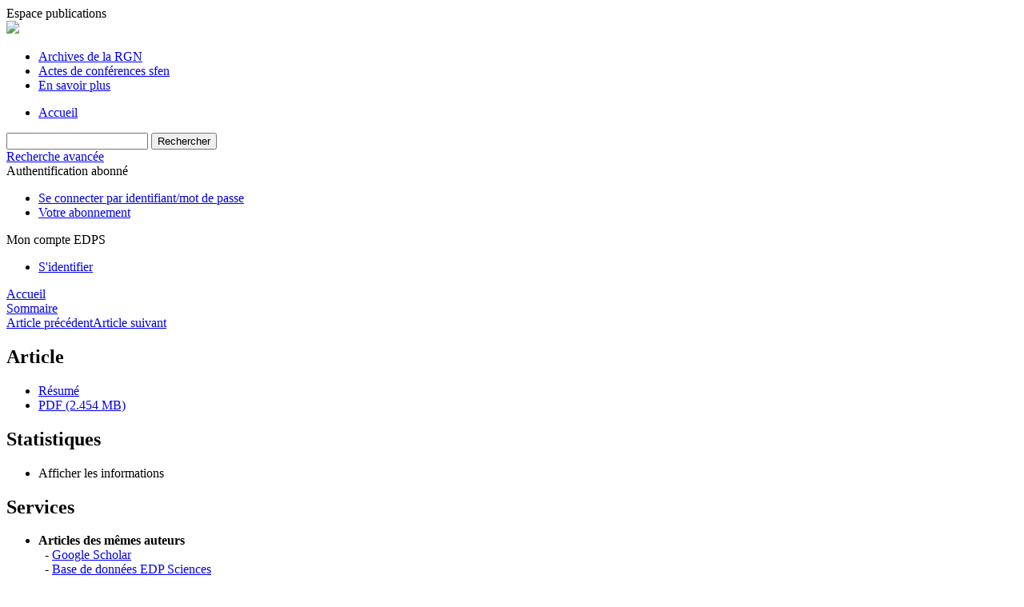

--- FILE ---
content_type: text/html; charset=UTF-8
request_url: https://rgn.publications.sfen.org/articles/rgn/abs/1988/03/rgn19883p218/rgn19883p218.html
body_size: 7839
content:
<!DOCTYPE html>
<html xml:lang="fr-fr" lang="fr-fr" dir="ltr">
<head>
    <base href="https://rgn.publications.sfen.org/articles/rgn/abs/1988/03/rgn19883p218/rgn19883p218.html" />
  <meta http-equiv="content-type" content="text/html; charset=utf-8" />
  <meta name="keywords" content="Archives de la RGN" />
  <meta name="robots" content="index, follow, noarchive" />
  <meta name="description" content="Archives de la RGN" />
  <title>Le comportement de l'assemblage | Archives de la RGN</title>
  <link href="/templates/sfen/favicon.ico" rel="shortcut icon" type="image/vnd.microsoft.icon" />
  <link rel="stylesheet" href="/libraries/jquery/jquery.multiselect.css" type="text/css" />
  <link rel="stylesheet" href="/libraries/jquery/jquery.qtip/jquery.qtip.min.css" type="text/css" />
  <link rel="stylesheet" href="/libraries/jquery/jquery.magnific-popup.css" type="text/css" />
  <link rel="stylesheet" href="/p/jquery.php/ui/1.12.0/themes/base/jquery-ui.css" type="text/css" />
  <link rel="stylesheet" href="/templates/source/css/com_article.css" type="text/css" />
  <link rel="stylesheet" href="/templates/template1/css/com_article_hljs_github.min.css" type="text/css" />
  <link rel="stylesheet" href="/templates/source/css/normalize.css" type="text/css" />
  <link rel="stylesheet" href="/templates/source/css/cookie.css" type="text/css" />
  <link rel="stylesheet" href="/templates/source/css/article.css" type="text/css" />
  <link rel="stylesheet" href="/templates/source/css/mod_article_bookmarking.css" type="text/css" />
  <link rel="stylesheet" href="/templates/source/css/mod_solr.css" type="text/css" />
  <script src="/p/jquery.php/jquery-3.1.0.min.js" type="text/javascript"></script>
  <script src="/plugins/system/jqueryeasy/jquerynoconflict.js" type="text/javascript"></script>
  <script src="/p/jquery.php/ui/1.12.0/jquery-ui.min.js" type="text/javascript"></script>
  <script src="/libraries/jquery/jquery.multiselect.min.js" type="text/javascript"></script>
  <script src="/libraries/jquery/jquery.qtip/jquery.qtip.min.js" type="text/javascript"></script>
  <script src="/libraries/jquery/jquery.magnific-popup.min.js" type="text/javascript"></script>
  <script src="https://rgn.publications.sfen.org/components/com_article/assets/js/highlight/highlight.min.js" type="text/javascript"></script>
  <script src="https://rgn.publications.sfen.org/components/com_article/assets/js/article.js" type="text/javascript"></script>
  <script src="https://rgn.publications.sfen.org/components/com_article/assets/js/highlight/highlight.js" type="text/javascript"></script>
  <script src="https://www.googletagmanager.com/gtag/js?id=G-S2LKMZBHJL" type="text/javascript"></script>
  <script src="/modules/mod_article_bookmarking/assets/js/bookmarking.js" type="text/javascript"></script>
  <script src="/libraries/jquery/jquery.autocomplete.js" type="text/javascript"></script>
  <script type="text/javascript">
var ARTICLE_CLICK_VIEW = "Cliquez pour afficher en plein écran";
var ARTICLE_CLICK_HIDE = "Cliquez n'importe où pour masquer le masquage plein écran";
var ARTICLE_CLICK_MOVIE = "Cliquez pour lire le film";
var COM_ARTICLE_DISPLAY_EQUATION_AS = "Afficher les équations en mode ";
var COM_ARTICLE_COPY_IN_CLIPBOARD = "Formule LaTeX copié dans le presse-papier !";
const MATHML_DISPLAY = "disabled";
window.dataLayer = window.dataLayer || [];
function gtag() {dataLayer.push(arguments);}
gtag('js', new Date());
gtag('consent', 'default', {
  'ad_storage': 'denied',
  'ad_user_data': 'denied',
  'ad_personalization': 'denied',
  'analytics_storage': 'denied',
  'wait_for_update': 500
});
gtag('config', 'G-S2LKMZBHJL', { 
    'edpsname': 'rgn',
    'site_name': 'Archives de la RGN',
    'plateform': 'journal',
    'plateform_type': 'edp',
    'server_host': 'ovh-canada'
});gtag('config', 'G-1D759NC01W', {
    'edpsname': 'rgn',
    'site_name': 'Archives de la RGN',
    'plateform': 'journal',
    'plateform_type': 'edp',
    'server_host': 'ovh-canada'
});gtag('config', 'user_properties', {
    'edpsname': 'rgn',
    'site_name': 'Archives de la RGN',
    'plateform': 'journal',
    'plateform_type': 'edp',
    'server_host': 'ovh-canada'
});
  </script>
  <link title="schema(PRISM)" rel="schema.prism" href="http://prismstandard.org/namespaces/1.2/basic/">
  <meta name="citation_journal_title" content="Revue Générale Nucléaire">
  <meta name="citation_journal_abbrev" content="RGN">
  <meta name="citation_publisher" content="Revue Générale de l’Électricité S.A.">
  <meta name="citation_author" content="Bernard Grattier">
  <meta name="citation_author_institution" content="Chef du Département Ingénierie Assemblage FRAGEMA/FRAMATOME - Division Combustible">
  <meta name="citation_author" content="Marcel Manson">
  <meta name="citation_author_institution" content="Chef de Groupe GSC - Département de Technologie - Saclay - CEA">
  <meta name="citation_author" content="M. Rome">
  <meta name="citation_author_institution" content="Chef de Division Physique Nucléaire - EDF/SEPTEN">
  <meta name="citation_title" content="Le comportement de l'assemblage">
  <meta name="citation_online_date" content="2014/07/22">
  <meta name="citation_publication_date" content="1988/05/01">
  <meta name="citation_issue" content="3">
  <meta name="citation_firstpage" content="218">
  <meta name="citation_lastpage" content="220">
  <meta name="citation_doi" content="10.1051/rgn/19883218">
  <meta name="citation_abstract_html_url" content="https://rgn.publications.sfen.org/articles/rgn/abs/1988/03/rgn19883p218/rgn19883p218.html">
  <meta name="citation_pdf_url" content="https://rgn.publications.sfen.org/articles/rgn/pdf/1988/03/rgn19883p218.pdf">
  <meta name="citation_issn" content="0335-5004">
  <meta name="citation_issn" content="2777-3655">
  <meta name="citation_language" content="fr">
  <meta name="citation_article_type" content="Research Article">
  <meta name="prism.copyright" content="© Revue Générale de l’Électricité S.A. 1988">
  <meta name="prism.publicationName" content="Revue Générale Nucléaire">
  <meta name="prism.coverDisplayDate" content="Mai-Juin 1988">
  <meta name="prism.number" content="3">
  <meta name="prism.issueName" content="La recherche et développement en France dans le domaine des réacteurs à eau sous pression. 2e partie : Le combustible">
  <meta name="prism.startingPage" content="218">
  <meta name="prism.endingPage" content="220">
  <meta name="prism.issn" content="0335-5004">
  <meta name="prism.doi" content="10.1051/rgn/19883218">
  <meta name="prism.url" content="https://rgn.publications.sfen.org/articles/rgn/abs/1988/03/rgn19883p218/rgn19883p218.html">

  

<link rel="alternate" type="application/rss+xml" href="https://feeds.feedburner.com/edp_rgn?format=xml" />
<link href="/templates/source/css/commun.css" rel="stylesheet" type="text/css"/>
<link href="/templates/source/css/open_up.css" rel="stylesheet" type="text/css"/>
  <link href="/templates/sfen/css/sfen.css" rel="stylesheet" type="text/css"/>
  <script type="text/javascript" src="https://d1bxh8uas1mnw7.cloudfront.net/assets/embed.js"></script>

  <link href='/p/font.php/css?family=Open+Sans:400,700' rel='stylesheet' type='text/css'>
</head>

<body>
  <header>
    <div class="wrap">
      <div class="title">Espace publications</div>
      <nav class="menu">
        <div class="logo"><a href="https://publications.sfen.org/"><img src="/templates/sfen/images/sfen_logo.png"></a></div>
        <div class="menu-nav">
<ul class="menu">
<li class="item-121"><a href="http://rgn.publications.sfen.org/component/issues/?task=all" >Archives de la RGN</a></li><li class="item-198"><a href="/actes-de-conferences-sfen" >Actes de conférences sfen</a></li><li class="item-199"><a href="/en-savoir-plus" >En savoir plus</a></li></ul>


<ul class="home off">
<li><a href="http://publications.sfen.org/" >Accueil</a></li>
</ul>
</div>
        <div class="clear"></div>
      </nav>
    </div>
      <nav class="menu2">
      <div class="wrap">
          <div class="searchbox">
    <form id="search" action="/component/solr/?task=quick_search" method="post">
    <div class="s_inputs">
        <input type="text" name="q" />
        <input value="Rechercher" type="submit" name="submit" class="submit">
    </div>
    <div class="s_advanced">
        <a href="/component/solr/">Recherche avancée</a>
    </div>
    <div class="clear"></div>
    </form>
</div>
<script type="text/javascript">
	jQuery(function ($) {
	    var source = function (request, callback) {
	        var term = request.term;
            $.ajax({
                url: '/index.php',
                dataType: 'json',
                method: 'GET',
                data: {
                    option: 'com_solr',
                    task: 'auto_complete',
                    query: term
                },
                success: function (data) {
                    var suggestions = [];
                    try {
                        data.suggest.default[term].suggestions.forEach(function (s) { suggestions.push(s.term)}) } catch (e) {
                    }

                    callback(suggestions);
                },
                error: function (err) {
                    callback([]);
                }
            });
        };

		$('#search').find('input[name=q]').autocomplete({
			source: source
		});
	});
</script>

          <div class="infos">
              <div class="reg_info auth">
            <div class="btn-nav">
            <span class="ico16 white subs"></span><span>Authentification abonné  </span>
            <nav class="user">
                <ul>
                                            <li>
                            <a href="/component/authenticate/?task=login">
                                Se connecter par identifiant/mot de passe
                            </a>
                        </li>
                                        <li>
                        <a href="/component/authenticate/?task=access">
                            Votre abonnement
                        </a>
                    </li>
                                    </ul>
            </nav>
        </div>
    </div>
<div class="reg_info account">
    <div class="btn-nav">
                    <span class="ico16 white login"></span> <span class="reg_info-user">Mon compte EDPS</span>
                <nav class="user">
                        <ul>
                <li><a href="/component/services/">S'identifier</a></li>
            </ul>
                    </nav>
    </div>
</div>
              
          </div>
          <div style="clear:both"></div>
         </div>
    </nav>
  </header>
  <div class="page rgn" id="com_article">
    <div class="wrap " >
                

                
        <div id="main" class="full">
            

            
              <nav class="article">
     
  <div class="module_title">
    <a href="/">Accueil</a>
</div>
<div class="nav-section"><div class="title_toc"><a href="/articles/rgn/abs/1988/03/contents/contents.html">Sommaire</a></div><div class="module_nav"><a href="/articles/rgn/abs/1988/03/rgn19883p215/rgn19883p215.html" class="back"><span></span>Article précédent</a><a href="/articles/rgn/abs/1988/03/rgn19883p221/rgn19883p221.html" class="forth">Article suivant<span></span></a><div class="clear"></div></div></div> 

    <div class="nav-section files"> <h2>Article</h2><div class="article_doc"><ul><li><a href="/articles/rgn/abs/1988/03/rgn19883p218/rgn19883p218.html" title="Abstract" class="current">Résumé</a></li><li><a href="/articles/rgn/pdf/1988/03/rgn19883p218.pdf" title="PDF (2.454 MB)">PDF (2.454 MB)</a></li></ul>
    </div>

</div>





    <div class="nav-section stats"><h2>Statistiques</h2><script type='text/javascript' src='https://d1bxh8uas1mnw7.cloudfront.net/assets/embed.js'></script><ul><li><a id="show-metrics">Afficher les informations</a></li></ul>
    </div>


<div class="nav-section servs"><h2>Services</h2><ul><li><strong>Articles des mêmes auteurs</strong><br /><div style="margin-left:8px">- <a href="https://rgn.publications.sfen.org/component/solr/?task=authors&amp;tool=google&amp;dkey=10.1051/rgn/19883218" target="_blank">Google Scholar</a></div><div style="margin-left:8px">- <a href="https://rgn.publications.sfen.org/component/solr/?task=authors&amp;dkey=10.1051/rgn/19883218" target="_blank">Base de données EDP Sciences</a></div><div style="margin-left:8px">- <a href="https://rgn.publications.sfen.org/component/solr/?task=authors&amp;tool=pubmed&amp;dkey=10.1051/rgn/19883218" target="_blank">PubMed</a></div></li><div class="separator"></div><li><a href="https://rgn.publications.sfen.org/component/recommend/?type=article&amp;dkey=10.1051/rgn/19883218">Recommander cet article</a></li><li><a href="https://rgn.publications.sfen.org/component/makeref/?task=show&amp;type=html&amp;doi=10.1051/rgn/19883218">Exporter cette référence</a></li></ul>
</div>
 


 
  <div class="nav-section related">
  <h2>Articles similaires</h2>
  <script type="text/javascript">
    jQuery(function ($) {
      $(document).ready(function() {
        $('.nav-toggle').click(function() {
          var collapse_content_selector = $(this).attr('href');
          var toggle_switch = $(this);
          $(collapse_content_selector).toggle(function() {
            if ($(this).css('display') == 'none') {
              toggle_switch.html('Plus');
            } else {
              toggle_switch.html('Moins');
            }
          });
        });
      });
    });
  </script>
            <div class="articles">
                      <a href="https://rgn.publications.sfen.org/articles/rgn/abs/1985/06/rgn19856p528/rgn19856p528.html" class="title">L'assemblage AFA pour les réacteurs à eau sous pression</a>
            <br />
    
          RGN N° 6 Novembre-Décembre 1985 p. 528–534<br />
        <div class="separator"></div>
                            <a href="https://rgn.publications.sfen.org/articles/rgn/abs/1992/04/rgn19924p324/rgn19924p324.html" class="title">L'AFA 2G : un assemblage pour une plus grande souplesse d'exploitation</a>
            <br />
    
          RGN N° 4 Juillet-Août 1992 p. 324–331<br />
        <div class="separator"></div>
                            <a href="https://rgn.publications.sfen.org/articles/rgn/abs/1997/03/rgn19973p26/rgn19973p26.html" class="title">Le combustible Framatome pour réacteurs REP</a>
            <br />
    
          RGN N° 3 Mai-Juin 1997 p. 26–29<br />
        <div class="separator"></div>
                </div>
      <div id="searchmlt" class="articles" style="display:none">
      <div class="separator"></div>
                      <a href="https://rgn.publications.sfen.org/articles/rgn/abs/1992/03/rgn19923p207/rgn19923p207.html" class="title">Le zirconium au cœur de la conception de l'assemblage nucléaire</a>
            <br />
    
          RGN N° 3 Mai-Juin 1992 p. 207–209<br />
        <div class="separator"></div>
                            <a href="https://rgn.publications.sfen.org/articles/rgn/abs/2004/02/rgn20042p20/rgn20042p20.html" class="title">Nouveaux matériaux de gainage et évolution des produits de combustible REP</a>
            <br />
    
          RGN N° 2 Mars-Avril 2004 p. 20–24<br />
        <div class="separator"></div>
          </div>
        </ul>
  <button href="#searchmlt" class="nav-toggle">Plus</button>
</div>

 
  <div class="nav-section bookmark">
	<h2>Partagez</h2>
	<ul>
		<li>
			<a href="https://www.facebook.com/share.php?u=https://doi.org/10.1051/rgn/19883218" onclick="return fbs_click('https://doi.org/10.1051/rgn/19883218', 'Le comportement de l'assemblage');" title="Partager sur Facebook" target="_blank" onclick="_gaq.push(['_trackPageview', '/bookmarking/Facebook/Le comportement de l'assemblage']);">
				<span class="ico ico-s ico-facebook"></span> 
			</a>
		</li>
		<li>
			<a title="Partager sur Twitter" href="https://twitter.com/intent/tweet?text=Le comportement de l'assemblage.%20https://doi.org/10.1051/rgn/19883218" class="twitter-share-button" data-count="none" target="_blank" onclick="_gaq.push(['_trackPageview', '/bookmarking/Twitter/Le comportement de l'assemblage']);">
				<span class="ico ico-s ico-twitter"></span>
			</a>
		</li>
		<li>
			<a title="Partager sur LinkedIn" href="https://www.linkedin.com/shareArticle?mini=true&url=https://doi.org/10.1051/rgn/19883218" onclick="_gaq.push(['_trackPageview', '/bookmarking/LinkedIn/Le comportement de l'assemblage']);">
				<span class="ico ico-s ico-linkedin"></span>
			</a>
		</li>
		<li>
			<a title="Partager sur Sina Weibo" href="https://service.weibo.com/share/share.php?title=Le comportement de l'assemblage&url=https://doi.org/10.1051/rgn/19883218" target="_blank" onclick="_gaq.push(['_trackPageview', '/bookmarking/Weibo/Le comportement de l'assemblage']);">
				<span class="ico ico-s ico-sinaweibo"></span>
			</a>
		</li>
		<li>
			<a title="Ajouter cet article à votre bibliothèque Mendeley" href="https://www.mendeley.com/import/?doi=10.1051/rgn/19883218" onclick="_gaq.push(['_trackPageview', '/bookmarking/Mendeley/Le comportement de l'assemblage']);">
				<span class="ico ico-s ico-mendeley"></span>
				<svg class="share-icon-svg" viewBox="0 0 32 32" xmlns="https://www.w3.org/2000/svg">
					<title>Mendeley</title>
					<path class="share-icon-svg-mendeley" d="M0 0h32v32H0z"/>
					<path class="share-icon-svg" d="M25.9 19.14a2.85 2.85 0 0 1 .1.86 2.64 2.64 0 0 1-.2.8 1.82 1.82 0 0 1-.42.67 2.1 2.1 0 0 1-.64.42 1.65 1.65 0 0 1-1.65-.2 2 2 0 0 1-.88-1.53 2.57 2.57 0 0 1 0-.6 3.24 3.24 0 0 1 .15-.57 3.17 3.17 0 0 0 .14-.37 1.42 1.42 0 0 0 .07-.4 1.58 1.58 0 0 0-.1-.7 1.52 1.52 0 0 0-.4-.53 1.67 1.67 0 0 0-.36-.28 2.94 2.94 0 0 0-.4-.2 3.58 3.58 0 0 0-2.44 0l-.34.18a1.65 1.65 0 0 0-.3.2 1.42 1.42 0 0 0-.47.68 1.6 1.6 0 0 0 0 .83 1.22 1.22 0 0 0 .16.44 2.18 2.18 0 0 1 .2 1.47 2.07 2.07 0 0 1-.77 1.25 1.62 1.62 0 0 1-.56.3 2.48 2.48 0 0 1-.62.13h-.48a1.54 1.54 0 0 1-.48-.12 2.2 2.2 0 0 1-.84-.64 2.17 2.17 0 0 1-.42-1 1.7 1.7 0 0 1 0-.7 2.58 2.58 0 0 1 .22-.66 1.8 1.8 0 0 0 .18-.56 1.56 1.56 0 0 0 0-.6 1.15 1.15 0 0 0-.15-.37 1.68 1.68 0 0 0-.32-.33 2.4 2.4 0 0 0-.42-.3 1.8 1.8 0 0 0-.46-.2 3.8 3.8 0 0 0-1.28-.18 3.3 3.3 0 0 0-1.26.32.84.84 0 0 0-.22.12l-.24.16a1.54 1.54 0 0 0-.53.73 1.6 1.6 0 0 0 0 .93 1.47 1.47 0 0 0 .06.23 1.84 1.84 0 0 0 .1.24 2.33 2.33 0 0 1 .17.9 2.55 2.55 0 0 1-.2.94 1.94 1.94 0 0 1-.74.85 1.7 1.7 0 0 1-1 .26 1.57 1.57 0 0 1-.7-.2 2.45 2.45 0 0 1-.6-.48 1.6 1.6 0 0 1-.33-.56 2.94 2.94 0 0 1-.23-.62 3 3 0 0 1 0-.55 2.06 2.06 0 0 1 .1-.54 1.2 1.2 0 0 1 .12-.35 1.37 1.37 0 0 1 .22-.28l.3-.28a2 2 0 0 1 .36-.22 1.82 1.82 0 0 1 .4-.15 1.4 1.4 0 0 1 .44 0 1.27 1.27 0 0 0 .35 0 1.17 1.17 0 0 0 .32-.1.94.94 0 0 0 .38-.28 1.06 1.06 0 0 0 .2-.4 1.3 1.3 0 0 0 .14-.42 3.4 3.4 0 0 0 0-.44v-.24q0-.37-.06-.73t-.1-.7a.12.12 0 0 0 0-.08.12.12 0 0 1 0-.08 2.6 2.6 0 0 1-.18-.9 4.14 4.14 0 0 1 0-.63 4.26 4.26 0 0 1 .1-.63 3.45 3.45 0 0 1 .8-1.35 2.83 2.83 0 0 1 1.3-.74 2.57 2.57 0 0 1 1.7.12 2.9 2.9 0 0 1 1.35 1.15l.12.18.14.18.33.3.32.34a1 1 0 0 0 .27.22 1.2 1.2 0 0 0 .33.13 1.17 1.17 0 0 0 .5 0 1.15 1.15 0 0 0 .46-.22l.23-.2.2-.23.27-.3.26-.3v-.14a3.08 3.08 0 0 1 .88-.92 2.7 2.7 0 0 1 3.2.13A2.93 2.93 0 0 1 23 12.63a4.53 4.53 0 0 1 0 .9 3.67 3.67 0 0 1-.17.86 1.9 1.9 0 0 0-.06.28v.28a5.7 5.7 0 0 0-.08.66 5.8 5.8 0 0 0 0 .66 1.65 1.65 0 0 0 0 .24v.24a1.3 1.3 0 0 0 .33.66 1.13 1.13 0 0 0 .63.3h.38a1.88 1.88 0 0 1 1.07.27 1.66 1.66 0 0 1 .8 1.17zM16 17.68a1.73 1.73 0 0 0 1.44-.68 2.25 2.25 0 0 0 .56-1.43 2.18 2.18 0 0 0-.6-1.5 1.83 1.83 0 0 0-1.4-.63 1.8 1.8 0 0 0-1.4.63 2.16 2.16 0 0 0-.56 1.5A2.3 2.3 0 0 0 14.6 17a1.7 1.7 0 0 0 1.4.68z"/>
				</svg>
			</a>
		</li>
	</ul>
</div>

 
  <div class="nav-section account">
    <ul>
        <li>
            <a href="/component/services/"><span class="ico ico-account"></span> Reader's services</a>
        </li>
        <li>
            <a href="/component/services/?label=toc_email"><span class="ico ico-alert"></span> Alerte courriel</a>
        </li>
    </ul>
</div>

  </nav>
    <div>
    












</div>

 
    <div class="summary " >
	<table>
		
	
		<tr>
		<th valign="top">
							Numéro
					</th>
		<td width="10"></td>
		<td>
							<div>
											RGN
									</div>
										<div>Numéro <strong>3</strong>, Mai-Juin 1988				</div>
				
					                La recherche et développement en France dans le domaine des réacteurs à eau sous pression. 2<sup xmlns:mml="http://www.w3.org/1998/Math/MathML" xmlns:xlink="http://www.w3.org/1999/xlink">e</sup> partie : Le combustible
	            					</td>
	<tr><td colspan="3" ></td></tr>
	<tr><td colspan="3" class="sep_issue"></td></tr>
	</tr>
	
			<tr>
			<th>
									Page(s)
								</th>
			<td></td>
			            <td>218 - 220</td>
        		</tr>
		
		
			<tr>
			<th>DOI</th>
			<td></td>
			<td>
				<a href="https://doi.org/10.1051/rgn/19883218">
					https://doi.org/10.1051/rgn/19883218
				</a>
			</td>
		</tr>
		
			<tr>
			<th>Publié en ligne</th>
			<td></td>
			<td>
				22 juillet 2014
			</td>
		</tr>
		
		</table>
</div>



<div id="article">
    <!DOCTYPE html PUBLIC "-//W3C//DTD XHTML 1.0 Transitional//EN">
<div id="contenu-min">
<div id="head">
            <b>RGN N&#176; 3</b> Mai-Juin 1988 p. 218&#8211;220<h2 class="title">Le comportement de l'assemblage</h2>
<div class="article-authors"><p class="bold"><span id="rgn19883p218-author-1" data-url="/component/author/?dkey=10.1051/rgn/19883218&amp;n=1" class="author">Bernard Grattier</span><sup>1</sup>, <span id="rgn19883p218-author-2" data-url="/component/author/?dkey=10.1051/rgn/19883218&amp;n=2" class="author">Marcel Manson</span><sup>2</sup> et <span id="rgn19883p218-author-3" data-url="/component/author/?dkey=10.1051/rgn/19883218&amp;n=3" class="author">M. Rome</span><sup>3</sup></p></div>
<p class="aff">
        <sup>1</sup> 
         Chef du D&#233;partement Ing&#233;nierie Assemblage FRAGEMA/FRAMATOME - Division Combustible 
      <br>
        <sup>2</sup> 
         Chef de Groupe GSC - D&#233;partement de Technologie - Saclay - CEA 
      <br>
        <sup>3</sup> 
         Chef de Division Physique Nucl&#233;aire - EDF/SEPTEN 
      <br></p>
<p class="no_abs">Cet article ne poss&#232;de pas de r&#233;sum&#233;.</p>
</div>
<p><i>&#169; Revue G&#233;n&#233;rale de l&#8217;&#201;lectricit&#233; S.A. 1988</i></p>
</div>

</div>

    <div id="metrics-tabs" data-doi="10.1051/rgn/19883218" data-edps_ref="rgn19883p218">
<nav class="toolbar">
	<button class="toolbar-item" id="metrics-siq">Statistiques de l'article</button>
	<button class="toolbar-item" id="info">Information</button>
    
	
	<button class="toolbar-item" id="return">Retour à l'article</button>
</nav>

<div class="panel" data-for="metrics-siq">
</div>

<div class="panel" data-for="metrics-alm"></div>

<div class="panel" data-for="info">
	

	<p>Les statistiques affichées correspondent au cumul d'une part des vues des résumés de l'article et d'autre part des vues et téléchargements de l'article plein-texte (PDF, Full-HTML, ePub... selon les formats disponibles) sur la platefome Vision4Press.</p>

	<p>Les statistiques sont disponibles avec un délai de 48 à 96 heures et sont mises à jour quotidiennement en semaine.</p>

	<div class="msg msg-info">
		<span class="ico ico-info"></span>
		<div>
			<p>Le chargement des statistiques peut être long.</p>
		</div>
	</div>


</div>




</div>
<script type="text/javascript" src="/templates/source/js/metrics-tab.js"></script>




                            <div class="first_page">
            <strong>Première page de l'article</strong>
            <p>
                <img border="1" src="/articles/rgn/img_first_page/1988/03/rgn19883p218/rgn19883p218.png"/>
            </p>
        </div>
        




                        <div id="content"></div>
        </div>

                <div class="clear"></div>

        
            </div>
</div>

  <footer>
  <div class="wrap">
          <nav>

<div class="logo"><a href="http://publications.edpsciences.org/" target="_blank"><img src="/templates/sfen/images/logo_edp.png"  alt="EDP Sciences" /></a></div>



<p>Le contenu des numéros de la RGN et des actes de conférences est protégé.<br>
L'accès aux documents est réservé aux adhérents de la Sfen à jour de leurs cotisations.<br>
Son utilisation, ainsi que la production de copies imprimées (en nombre raisonnable), sont autorisées<br> dans la mesure où elles sont limitées à vos propres besoins de recherche.</p>

<p><strong>Il est strictement interdit de le reproduire et/ou distribuer à des tiers. ©Sfen</strong></p>
</nav>
        

  </div>
</footer>

  
<span class="translations" data-name="separator_and" data-value="et"></span>
<span class="translations" data-name="select_all" data-value="Tout cocher"></span>
<span class="translations" data-name="unselect_all" data-value="Tout décocher"></span>
<span class="translations" data-name="show_short_summary" data-value="Afficher le résumé court"></span>
<span class="translations" data-name="hide_short_summary" data-value="Masquer le résumé court"></span>
<span class="translations" data-name="cookie_text" data-value="By using this website, you agree that EDP Sciences may store web audience measurement cookies and, on some pages, cookies from social networks. <a href='/component/cookie_policy/'>More information and setup</a>"></span>
<span class="translations" data-name="cookie_accept_title" data-value="Cliquez pour accepter tous les cookies et fermer cette notification"></span>
<span class="translations" data-name="cookie_refuse_title" data-value="Cliquez pour refuser les cookies optionnels et fermer cette notification"></span>
<span class="translations" data-name="cookie_accept_text" data-value="Yes"></span>
<span class="translations" data-name="cookie_refuse_text" data-value="No"></span>
<span class="translations" data-name="loading" data-value="Loading author..."></span>
<span class="translations" data-name="view_fullscreen" data-value="Click to view fullscreen"></span>
<span class="translations" data-name="hide_fullscreen" data-value="Click anywhere to hide the fullscreen overlay"></span>
<span class="translations" data-name="play_movie" data-value="Click to play the movie"></span>
<span class="translations" data-name="cookie_is_mobile" data-value=""></span>
<span class="translations" data-name="add_to_cart" data-value="Ajouter au panier"></span>
<span class="translations" data-name="remove_from_cart" data-value="Supprimer du panier"></span>
<span class="translations" data-name="loading_cart" data-value="Chargement..."></span>
<span class="translations" data-name="empty_cart" data-value="Votre panier est vide"></span>
<span class="translations" data-name="terms_agreeement" data-value="You must agree the Purchase Agreement Terms and Conditions."></span>
<span class="translations" data-name="makeref_url" data-value="/component/makeref/?task=show&amp;type=html&amp;doi="></span>
<span class="translations" data-name="set_cart_article_status_url" data-value="/component/services/?task=set_cart_article_status"></span>
<span class="translations" data-name="get_shopping_cart_url" data-value="/component/services/?task=get_shopping_cart_list"></span>
<span class="translations" data-name="clear_shopping_cart_url" data-value="/component/services/?task=clear_shopping_cart"></span>
<span class="translations" data-name="get_billing_url" data-value="/component/services/?label=ppv&amp;task=get_billing"></span>
<span class="translations" data-name="authors_url" data-value="/component/article/?task=get_authors"></span>



  <span id="google_analytics" data-domain=".publications.sfen.org" class="hidden"></span>
<div id="wait" style="display:none"></div>


	<script src="/templates/source/js/cookie.js"></script>

<script src="/templates/source/js/common.js"></script>

</body>
</html>
